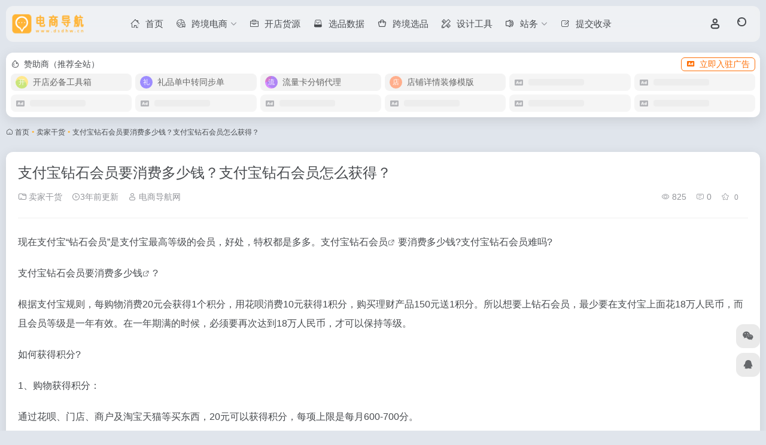

--- FILE ---
content_type: text/html; charset=UTF-8
request_url: https://www.dsdhw.cn/881.html
body_size: 10823
content:
<!DOCTYPE html>
<html lang="zh-Hans" class="io-grey-mode">
<head> 
<meta charset="UTF-8">
<meta name="renderer" content="webkit">
<meta name="force-rendering" content="webkit">
<meta http-equiv="X-UA-Compatible" content="IE=edge, chrome=1">
<meta name="viewport" content="width=device-width, initial-scale=1.0, user-scalable=0, minimum-scale=1.0, maximum-scale=0.0, viewport-fit=cover">
<title>支付宝钻石会员要消费多少钱？支付宝钻石会员怎么获得？-电商导航网</title>
<meta name="theme-color" content="#f9f9f9" />
<meta name="keywords" content="支付宝钻石会员,支付宝钻石会员怎么获得,支付宝钻石会员要消费多少钱,卖家干货,电商导航网" />
<meta name="description" content="​现在支付宝“钻石会员”是支付宝最高等级的会员，好处，特权都是多多。支付宝钻石会员要消费多少钱?支付宝钻石会员难吗?" />
<link rel="shortcut icon" href="https://www.dsdhw.cn/wp-content/uploads/2022/08/favicon.ico">
<link rel="apple-touch-icon" href="https://www.dsdhw.cn/wp-content/uploads/2022/08/777777.png">
<!--[if IE]><script src="https://www.dsdhw.cn/wp-content/themes/onenav/assets/js/html5.min.js"></script><![endif]-->
<meta name='robots' content='max-image-preview:large' />
<style id='wp-img-auto-sizes-contain-inline-css' type='text/css'>
img:is([sizes=auto i],[sizes^="auto," i]){contain-intrinsic-size:3000px 1500px}
/*# sourceURL=wp-img-auto-sizes-contain-inline-css */
</style>
<style id='classic-theme-styles-inline-css' type='text/css'>
/*! This file is auto-generated */
.wp-block-button__link{color:#fff;background-color:#32373c;border-radius:9999px;box-shadow:none;text-decoration:none;padding:calc(.667em + 2px) calc(1.333em + 2px);font-size:1.125em}.wp-block-file__button{background:#32373c;color:#fff;text-decoration:none}
/*# sourceURL=/wp-includes/css/classic-themes.min.css */
</style>
<link rel='stylesheet' id='bootstrap-css' href='https://www.dsdhw.cn/wp-content/themes/onenav/assets/css/bootstrap.min.css?ver=5.57' type='text/css' media='all' />
<link rel='stylesheet' id='swiper-css' href='https://www.dsdhw.cn/wp-content/themes/onenav/assets/css/swiper-bundle.min.css?ver=5.57' type='text/css' media='all' />
<link rel='stylesheet' id='lightbox-css' href='https://www.dsdhw.cn/wp-content/themes/onenav/assets/css/jquery.fancybox.min.css?ver=5.57' type='text/css' media='all' />
<link rel='stylesheet' id='iconfont-css' href='https://www.dsdhw.cn/wp-content/themes/onenav/assets/css/iconfont.css?ver=5.57' type='text/css' media='all' />
<link rel='stylesheet' id='iconfont-io-0-css' href='//at.alicdn.com/t/c/font_2738107_8s6mxaitxnr.css' type='text/css' media='all' />
<link rel='stylesheet' id='main-css' href='https://www.dsdhw.cn/wp-content/themes/onenav/assets/css/main.min.css?ver=5.57' type='text/css' media='all' />
<link rel='stylesheet' id='QAPress-css' href='https://www.dsdhw.cn/wp-content/plugins/qapress/css/style.css?ver=4.11.0' type='text/css' media='all' />
<style id='QAPress-inline-css' type='text/css'>
:root{--qa-color: #FFB436;--qa-hover: #F56D00;}
/*# sourceURL=QAPress-inline-css */
</style>
<script type="text/javascript" src="https://www.dsdhw.cn/wp-content/themes/onenav/assets/js/jquery.min.js?ver=5.57" id="jquery-js"></script>
<link rel="canonical" href="https://www.dsdhw.cn/881.html" />
<style>:root{--theme-color:#ffb436;--theme-color-rgb:255,180,54;--hover-color:#e66431;--focus-shadow-color:rgba(230, 100, 49, 0.6);--main-aside-basis-width:150px;--home-max-width:1700px;--main-radius:12px;--main-max-width:1460px;}/*顶部菜单条下拉页面后变毛玻璃化*/
.big-header-banner.header-bg .page-header {
    background: rgb(255 255 255 / 15%);
    backdrop-filter: blur(15px);
}
/*网址悬浮颜色*/
.tooltip-inner{
  color:#fff;
  background-color:#ffb436;
}
/*亮色模式背景色*/
body {
    background: #e0e5ec;
}
/*加载更多按钮添加背景颜色*/
a.btn-move.tab-move.text-xs.ml-2 {
color: #fff!important;
background: #ffb436;
padding: 0px 10px;
line-height: 24px!important;
margin: 5px 0px;
height: 24px;
border-radius: 5px;
white-space: nowrap;
}

 /*自主广告自适应*/.auto-ad-url .card {max-width: 100%;}</style><link rel="icon" href="https://www.dsdhw.cn/wp-content/uploads/2022/08/favicon.ico" sizes="32x32" />
<link rel="icon" href="https://www.dsdhw.cn/wp-content/uploads/2022/08/favicon.ico" sizes="192x192" />
<link rel="apple-touch-icon" href="https://www.dsdhw.cn/wp-content/uploads/2022/08/favicon.ico" />
<meta name="msapplication-TileImage" content="https://www.dsdhw.cn/wp-content/uploads/2022/08/favicon.ico" />
</head> 
<body class="wp-singular post-template-default single single-post postid-881 single-format-standard wp-theme-onenav container-body sidebar_no post">
<div id="loading_fx"><style> 
.loader{width:250px;height:50px;line-height:50px;text-align:center;position:absolute;top:50%;left:50%;transform:translate(-50%,-50%);font-family:helvetica,arial,sans-serif;text-transform:uppercase;font-weight:900;color:#f1404b;letter-spacing:0.2em}
.loader::before,.loader::after{content:"";display:block;width:15px;height:15px;background:#f1404b;position:absolute;animation:load .7s infinite alternate ease-in-out}
.loader::before{top:0}
.loader::after{bottom:0}
@keyframes load{0%{left:0;height:30px;width:15px}
50%{height:8px;width:40px}
100%{left:235px;height:30px;width:15px}
}
</style>
<div class="loader">Loading...</div><script type="text/javascript"> document.addEventListener("DOMContentLoaded",()=>{const loader=document.querySelector("#loading_fx");if(loader){loader.classList.add("close");setTimeout(()=>loader.remove(),600)}}); </script></div><header class="main-header header-fixed"><div class="header-nav blur-bg"><nav class="switch-container container-header nav-top header-left d-flex align-items-center h-100 container"><div class="navbar-logo d-flex mr-4"><a href="https://www.dsdhw.cn" class="logo-expanded"><img src="https://www.dsdhw.cn/wp-content/uploads/2022/08/78.png" height="36" switch-src="https://www.dsdhw.cn/wp-content/uploads/2022/08/89.png" is-dark="false" alt="电商导航网"></a><div class=""></div></div><div class="navbar-header-menu"><ul class="nav navbar-header d-none d-md-flex mr-3"><li id="menu-item-20" class="menu-item menu-item-type-custom menu-item-object-custom menu-item-home menu-item-20"><a href="https://www.dsdhw.cn/"><i class="io io-shouye icon-fw icon-lg mr-2"></i><span>首页</span></a></li>
<li id="menu-item-5494" class="menu-item menu-item-type-taxonomy menu-item-object-favorites menu-item-has-children menu-item-5494"><a href="https://www.dsdhw.cn/favorites/kjdsdh"><i class="io io-kuajingdianshang icon-fw icon-lg mr-2"></i><span>跨境电商</span><i class="iconfont icon-arrow-b"></i></a>
<ul class="sub-menu">
	<li id="menu-item-5495" class="menu-item menu-item-type-taxonomy menu-item-object-favorites menu-item-5495"><a href="https://www.dsdhw.cn/favorites/dllp"><i class="io io-ip icon-fw icon-lg mr-2"></i><span>代理IP</span></a></li>
	<li id="menu-item-5496" class="menu-item menu-item-type-taxonomy menu-item-object-favorites menu-item-5496"><a href="https://www.dsdhw.cn/favorites/kjgj"><i class="io io-gongju2 icon-fw icon-lg mr-2"></i><span>跨境工具</span></a></li>
	<li id="menu-item-5497" class="menu-item menu-item-type-taxonomy menu-item-object-favorites menu-item-5497"><a href="https://www.dsdhw.cn/favorites/kjpt"><i class="io io-gongju1 icon-fw icon-lg mr-2"></i><span>跨境平台</span></a></li>
	<li id="menu-item-5498" class="menu-item menu-item-type-taxonomy menu-item-object-favorites menu-item-5498"><a href="https://www.dsdhw.cn/favorites/kjcj"><i class="io io-ie-browser icon-fw icon-lg mr-2"></i><span>跨境浏览器</span></a></li>
</ul>
</li>
<li id="menu-item-5518" class="menu-item menu-item-type-taxonomy menu-item-object-favorites menu-item-5518"><a href="https://www.dsdhw.cn/favorites/kdhy"><i class="io io-gongju icon-fw icon-lg mr-2"></i><span>开店货源</span></a></li>
<li id="menu-item-5519" class="menu-item menu-item-type-taxonomy menu-item-object-favorites menu-item-5519"><a href="https://www.dsdhw.cn/favorites/xppt"><i class="io io-gouwu4 icon-fw icon-lg mr-2"></i><span>选品数据</span></a></li>
<li id="menu-item-5520" class="menu-item menu-item-type-taxonomy menu-item-object-favorites menu-item-5520"><a href="https://www.dsdhw.cn/favorites/kjxp"><i class="io io-gouwu icon-fw icon-lg mr-2"></i><span>跨境选品</span></a></li>
<li id="menu-item-5507" class="menu-item menu-item-type-taxonomy menu-item-object-favorites menu-item-5507"><a href="https://www.dsdhw.cn/favorites/sjgj"><i class="io io-sheji4 icon-fw icon-lg mr-2"></i><span>设计工具</span></a></li>
<li id="menu-item-354" class="menu-item menu-item-type-custom menu-item-object-custom menu-item-has-children menu-item-354"><a href="#"><i class="io io-tuiguang-16 icon-fw icon-lg mr-2"></i><span>站务</span><i class="iconfont icon-arrow-b"></i></a>
<ul class="sub-menu">
	<li id="menu-item-355" class="menu-item menu-item-type-post_type menu-item-object-page menu-item-355"><a href="https://www.dsdhw.cn/about"><i class="io io-zhuanti3 icon-fw icon-lg mr-2"></i><span>关于我们</span></a></li>
	<li id="menu-item-356" class="menu-item menu-item-type-post_type menu-item-object-page menu-item-356"><a href="https://www.dsdhw.cn/ad"><i class="io io-ad1 icon-fw icon-lg mr-2"></i><span>赞助商</span></a></li>
	<li id="menu-item-357" class="menu-item menu-item-type-post_type menu-item-object-page menu-item-357"><a href="https://www.dsdhw.cn/gg"><i class="io io-yingxiao icon-fw icon-lg mr-2"></i><span>网站公告</span></a></li>
	<li id="menu-item-358" class="menu-item menu-item-type-post_type menu-item-object-page menu-item-358"><a href="https://www.dsdhw.cn/mzsm"><i class="io io-shangye- icon-fw icon-lg mr-2"></i><span>免责声明</span></a></li>
</ul>
</li>
<li id="menu-item-5580" class="menu-item menu-item-type-custom menu-item-object-custom menu-item-5580"><a href="/tougao?type=sites"><i class="iconfont icon-creation icon-fw icon-lg mr-2"></i><span>提交收录</span></a></li>
<li class="menu-item io-menu-fold hide"><a href="javascript:void(0);"><i class="iconfont icon-dian"></i></a><ul class="sub-menu"></ul></li></ul></div><div class="flex-fill"></div><ul class="nav header-tools position-relative"><li class="header-icon-btn nav-login d-none d-md-block"><a href="https://www.dsdhw.cn/login/?redirect_to=https://www.dsdhw.cn/881.html"><i class="iconfont icon-user icon-lg"></i></a><ul class="sub-menu mt-5"><div class="menu-user-box "><div class="nav-user-box br-lg mt-n5 fx-bg fx-shadow px-3 py-2" js-href="https://www.dsdhw.cn/login/?redirect_to=https://www.dsdhw.cn/881.html"><div class="user-info d-flex align-items-center position-relative"><div class="avatar-img"><img src="https://www.dsdhw.cn/wp-content/themes/onenav/assets/images/gravatar.jpg" class="avatar avatar-96 photo" height="96" width="96"></div><div class="user-right flex-fill overflow-hidden ml-2"><b>未登录</b><div class="text-xs line1">登录后即可体验更多功能</div></div></div></div><div class="text-center user-btn"><div class="d-flex justify-content-around mt-2"><button js-href="https://www.dsdhw.cn/login/?redirect_to=https://www.dsdhw.cn/881.html" class="btn menu-user-btn text-xs flex-fill  vc-l-blue" target="_blank" rel="nofollow"><i class="iconfont icon-user"></i><span class="white-nowrap">登录</span></button><button js-href="https://www.dsdhw.cn/login/?action=register" class="btn menu-user-btn text-xs flex-fill  vc-l-green" target="_blank" rel="nofollow"><i class="iconfont icon-register"></i><span class="white-nowrap">注册</span></button><button js-href="https://www.dsdhw.cn/login/?action=lostpassword&#038;redirect_to=https://www.dsdhw.cn/wp-login.php?action=lostpassword&#038;redirect_to=https%3A%2F%2Fwww.dsdhw.cn%2F881.html" class="btn menu-user-btn text-xs flex-fill  vc-l-yellow" target="_blank" rel="nofollow"><i class="iconfont icon-password"></i><span class="white-nowrap">找回密码</span></button></div></div></div></ul></li><li class="header-icon-btn nav-search"><a href="javascript:" class="search-ico-btn nav-search-icon" data-toggle-div data-target="#search-modal" data-z-index="101"><i class="search-bar"></i></a></li></ul><div class="d-block d-md-none menu-btn" data-toggle-div data-target=".mobile-nav" data-class="is-mobile" aria-expanded="false"><span class="menu-bar"></span><span class="menu-bar"></span><span class="menu-bar"></span></div></nav></div></header><div class="mobile-header"><nav class="mobile-nav"><ul class="menu-nav mb-4"></ul><div class="menu-user-box mb-4"><div class="nav-user-box br-lg mt-n5 fx-bg fx-shadow px-3 py-2" js-href="https://www.dsdhw.cn/login/?redirect_to=https://www.dsdhw.cn/881.html"><div class="user-info d-flex align-items-center position-relative"><div class="avatar-img"><img src="https://www.dsdhw.cn/wp-content/themes/onenav/assets/images/gravatar.jpg" class="avatar avatar-96 photo" height="96" width="96"></div><div class="user-right flex-fill overflow-hidden ml-2"><b>未登录</b><div class="text-xs line1">登录后即可体验更多功能</div></div></div></div><div class="text-center user-btn"><div class="d-flex justify-content-around mt-2"><button js-href="https://www.dsdhw.cn/login/?redirect_to=https://www.dsdhw.cn/881.html" class="btn menu-user-btn text-xs flex-fill  vc-l-blue" target="_blank" rel="nofollow"><i class="iconfont icon-user"></i><span class="white-nowrap">登录</span></button><button js-href="https://www.dsdhw.cn/login/?action=register" class="btn menu-user-btn text-xs flex-fill  vc-l-green" target="_blank" rel="nofollow"><i class="iconfont icon-register"></i><span class="white-nowrap">注册</span></button><button js-href="https://www.dsdhw.cn/login/?action=lostpassword&#038;redirect_to=https://www.dsdhw.cn/wp-login.php?action=lostpassword&#038;redirect_to=https%3A%2F%2Fwww.dsdhw.cn%2F881.html" class="btn menu-user-btn text-xs flex-fill  vc-l-yellow" target="_blank" rel="nofollow"><i class="iconfont icon-password"></i><span class="white-nowrap">找回密码</span></button></div></div></div></nav></div><main role="main" class="container my-2">
    <div class="auto-ad-url mb-3"><div class="card my-0 mx-auto"><div class="card-head d-flex align-items-center pb-0 px-2 pt-2"><div class="text-sm"><i class="iconfont icon-hot mr-2"></i>赞助商（推荐全站）</div><a href="https://www.dsdhw.cn/wp-admin/admin-ajax.php?action=pay_auto_ad_modal&loc=page" class="btn vc-yellow btn-outline btn-sm py-0 io-ajax-modal-get nofx ml-auto" data-modal_type="overflow-hidden"><i class="iconfont icon-ad-copy mr-2"></i>立即入驻广告</a></div><div class="card-body auto-ad-body pt-1 pb-1 px-2 posts-row row-col-3a row-col-md-6a ajax-auto-get" data-target=".auto-ad-body" data-href="https://www.dsdhw.cn/wp-admin/admin-ajax.php?action=get_auto_ad_url_list&loc=page"><div class="auto-list-null  auto-placeholder"><div class="d-flex align-items-center auto-url-list px-2 py-1"><i class="iconfont icon-ad-copy text-muted"></i><div class="auto-ad-name ml-2"></div></div></div><div class="auto-list-null  auto-placeholder"><div class="d-flex align-items-center auto-url-list px-2 py-1"><i class="iconfont icon-ad-copy text-muted"></i><div class="auto-ad-name ml-2"></div></div></div><div class="auto-list-null  auto-placeholder"><div class="d-flex align-items-center auto-url-list px-2 py-1"><i class="iconfont icon-ad-copy text-muted"></i><div class="auto-ad-name ml-2"></div></div></div><div class="auto-list-null  auto-placeholder"><div class="d-flex align-items-center auto-url-list px-2 py-1"><i class="iconfont icon-ad-copy text-muted"></i><div class="auto-ad-name ml-2"></div></div></div><div class="auto-list-null  auto-placeholder"><div class="d-flex align-items-center auto-url-list px-2 py-1"><i class="iconfont icon-ad-copy text-muted"></i><div class="auto-ad-name ml-2"></div></div></div><div class="auto-list-null  auto-placeholder"><div class="d-flex align-items-center auto-url-list px-2 py-1"><i class="iconfont icon-ad-copy text-muted"></i><div class="auto-ad-name ml-2"></div></div></div><div class="auto-list-null  auto-placeholder"><div class="d-flex align-items-center auto-url-list px-2 py-1"><i class="iconfont icon-ad-copy text-muted"></i><div class="auto-ad-name ml-2"></div></div></div><div class="auto-list-null  auto-placeholder"><div class="d-flex align-items-center auto-url-list px-2 py-1"><i class="iconfont icon-ad-copy text-muted"></i><div class="auto-ad-name ml-2"></div></div></div><div class="auto-list-null  auto-placeholder"><div class="d-flex align-items-center auto-url-list px-2 py-1"><i class="iconfont icon-ad-copy text-muted"></i><div class="auto-ad-name ml-2"></div></div></div><div class="auto-list-null  auto-placeholder"><div class="d-flex align-items-center auto-url-list px-2 py-1"><i class="iconfont icon-ad-copy text-muted"></i><div class="auto-ad-name ml-2"></div></div></div><div class="auto-list-null  auto-placeholder"><div class="d-flex align-items-center auto-url-list px-2 py-1"><i class="iconfont icon-ad-copy text-muted"></i><div class="auto-ad-name ml-2"></div></div></div><div class="auto-list-null  auto-placeholder"><div class="d-flex align-items-center auto-url-list px-2 py-1"><i class="iconfont icon-ad-copy text-muted"></i><div class="auto-ad-name ml-2"></div></div></div></div></div></div><nav class="text-xs mb-3 mb-md-4" aria-label="breadcrumb"><i class="iconfont icon-home"></i> <a class="crumbs" href="https://www.dsdhw.cn/">首页</a><i class="text-color vc-theme px-1">•</i><a href="https://www.dsdhw.cn/mjgh">卖家干货</a><i class="text-color vc-theme px-1">•</i><span aria-current="page">支付宝钻石会员要消费多少钱？支付宝钻石会员怎么获得？</span></nav>    <div class="content">
        <div class="content-wrap">
            <div class="content-layout">
                <div class="panel card">
        <div class="card-body">
        <div class="panel-header mb-4"><h1 class="h3 mb-3">支付宝钻石会员要消费多少钱？支付宝钻石会员怎么获得？</h1><div class="d-flex flex-fill text-muted text-sm pb-4 border-bottom border-color"><span class="mr-3 d-none d-sm-block"><a href="https://www.dsdhw.cn/mjgh"><i class="iconfont icon-folder2"></i> 卖家干货</a></span><span class="mr-3"><i class="iconfont icon-time-o"></i><span title="2022年9月16日 pm10:15发布">3年前更新</span></span><span class="mr-3 d-none d-md-block"><a href="https://www.dsdhw.cn/author/1" title="电商导航网"><i class="iconfont icon-user"></i> 电商导航网</a></span><div class="flex-fill"></div><span class="views mr-3"><i class="iconfont icon-chakan-line"></i> 825</span><span class="mr-3"><a class="smooth" href="#comments"> <i class="iconfont icon-comment"></i> 0</a></span>
        <a href="javascript:;" data-type="favorite" data-post_type="post" data-post_id="881" data-ticket="3022d047c1" class="io-posts-like mr-3" data-toggle="tooltip" title="收藏"><i class="iconfont icon-collection-line mr-1" data-class="icon-collection icon-collection-line"></i>
            <small class="star-count text-xs">0</small>
        </a></div></div>                <div class="panel-body single mt-2"> 
            <p>现在支付宝“钻石会员”是支付宝最高等级的会员，好处，特权都是多多。<a class="external" href="https://www.dsdhw.cn/tag/%E6%94%AF%E4%BB%98%E5%AE%9D%E9%92%BB%E7%9F%B3%E4%BC%9A%E5%91%98" title="查看与 支付宝钻石会员 相关的文章" target="_blank">支付宝钻石会员</a>要消费多少钱?支付宝钻石会员难吗?</p>
<p><a class="external" href="https://www.dsdhw.cn/tag/%E6%94%AF%E4%BB%98%E5%AE%9D%E9%92%BB%E7%9F%B3%E4%BC%9A%E5%91%98%E8%A6%81%E6%B6%88%E8%B4%B9%E5%A4%9A%E5%B0%91%E9%92%B1" title="查看与 支付宝钻石会员要消费多少钱 相关的文章" target="_blank">支付宝钻石会员要消费多少钱</a>?</p>
<p>根据支付宝规则，每购物消费20元会获得1个积分，用花呗消费10元获得1积分，购买理财产品150元送1积分。所以想要上钻石会员，最少要在支付宝上面花18万人民币，而且会员等级是一年有效。在一年期满的时候，必须要再次达到18万人民币，才可以保持等级。</p>
<p>如何获得积分?</p>
<p>1、购物获得积分：</p>
<p>通过花呗、门店、商户及淘宝天猫等买东西，20元可以获得积分，每项上限是每月600-700分。</p>
<p>2、生活缴费</p>
<p>各类缴费项目，包括手机充值、信用卡还款、缴付水电费、煤气费等等，每项每月前三笔都可以获得10积分。</p>
<p>3、投资理财</p>
<p>上面两项都是“消费支出”;而如果不打算多花钱，又想获得积分，那么投资理财部分，只需要存钱进去买理财产品就可以了。</p>
<p>余额宝部分：超过1000元时可以获得积分，每150元1积分，每月上限500分。</p>
<p>其他理财部分：超过1000元时可以获得积分，每150元1积分，每月上限500分。</p>
<p>也就是说，每月理财积分上限是2000分，已经超过了钻石会员每月平均所需要的1500分。</p>
<p>所以，如果你不打算过度消费，就在支付宝里面买理财，就是最简单的方法了。</p>
<p>有什么好处?</p>
<p>1、支付宝钻石会员可以享受10个大城市机场的快捷登机的服务，包括首都国际机场，大兴国际机场，白云国际机场，浦东国际机场，双流国际机场等等，这里要注意的是该快捷只可以是乘坐国内航班，而且使用时间从领取之日后十日内有效，如未使用将会自动作废。支付宝的快捷登机服务只限于会员本人使用。</p>
<p>2、钻石会员还可以享受高铁贵宾厅的服务，使用的内容包括专属休息室，专属的WIFI，手机充电等服务。这里需要注意的是支付宝、身份证号码、手机号码与移动端设备号必须一致。体验进休息厅的时长只会有3个小时，有效期只有十天，如果未使用就会自动作废。</p>
<p>3、钻石会员还可以享受天猫超市卡专享面额服务，钻石会员会享受充值550元赠送28元。每个支付宝用户每个只能有一次充值的机会，充值后就可以获得相应的赠金。</p>
<p>4、钻石会员还可以享受支付宝独有的服务，包括了免费还款，免费提现，境外钻石汇率服务等。</p>
<p>&nbsp;</p>
        </div>
        <div class="post-tags my-3"><i class="iconfont icon-tags mr-2"></i><a href="https://www.dsdhw.cn/mjgh" class="vc-l-yellow btn btn-sm text-height-xs m-1 rounded-pill text-xs" rel="tag" title="查看更多"><i class="iconfont icon-folder mr-1"></i>卖家干货</a><a href="https://www.dsdhw.cn/tag/%E6%94%AF%E4%BB%98%E5%AE%9D%E9%92%BB%E7%9F%B3%E4%BC%9A%E5%91%98" class="vc-l-blue btn btn-sm text-height-xs m-1 rounded-pill text-xs" rel="tag" title="查看更多"># 支付宝钻石会员</a><a href="https://www.dsdhw.cn/tag/%E6%94%AF%E4%BB%98%E5%AE%9D%E9%92%BB%E7%9F%B3%E4%BC%9A%E5%91%98%E6%80%8E%E4%B9%88%E8%8E%B7%E5%BE%97" class="vc-l-violet btn btn-sm text-height-xs m-1 rounded-pill text-xs" rel="tag" title="查看更多"># 支付宝钻石会员怎么获得</a><a href="https://www.dsdhw.cn/tag/%E6%94%AF%E4%BB%98%E5%AE%9D%E9%92%BB%E7%9F%B3%E4%BC%9A%E5%91%98%E8%A6%81%E6%B6%88%E8%B4%B9%E5%A4%9A%E5%B0%91%E9%92%B1" class="vc-l-purple btn btn-sm text-height-xs m-1 rounded-pill text-xs" rel="tag" title="查看更多"># 支付宝钻石会员要消费多少钱</a></div><div class="text-xs text-muted"><div><span>©</span> 版权声明</div><div class="posts-copyright">内容采集互联网公开页面如有侵权联系我们删除</div></div> 
                </div>
    </div>
        <div class="near-navigation mt-4 py-2">
                        <div class="nav previous border-right border-color">
            <a class="near-permalink" href="https://www.dsdhw.cn/880.html">
            <span class="text-muted">上一篇</span>
            <h4 class="near-title">开天猫旗舰店要多少钱？入住天猫旗舰店有什么要求？</h4>
            </a>
        </div>
                        <div class="nav next border-left border-color">
            <a class="near-permalink" href="https://www.dsdhw.cn/882.html">
            <span class="text-muted">下一篇</span>
            <h4 class="near-title">芭芭农场15级需要多少肥料要多少天</h4>
        </a>
        </div>
            </div>
    <h4 class="text-gray text-lg my-4"><i class="site-tag iconfont icon-book icon-lg mr-1" ></i>相关文章</h4><div class="posts-row"><div class="col-1a"><div class="nothing">没有相关内容!</div></div></div>
<!-- comments -->
<div id="comments" class="comments">
	<h2 id="comments-list-title" class="comments-title text-lg mx-1 my-4">
		<i class="iconfont icon-comment"></i>
		<span class="noticom">
			<a href="https://www.dsdhw.cn/881.html#respond" class="comments-title" >暂无评论</a> 
		</span>
	</h2> 
	<div class="card">
		<div class="card-body"> 
						<div id="respond_box">
				<div id="respond" class="comment-respond">
										<div class="rounded bg-light text-center p-4 mb-4">
						<div class="text-muted text-sm mb-2">您必须登录才能参与评论！</div>
						<a class="btn btn-light btn-sm btn-rounded" href="https://www.dsdhw.cn/login/?redirect_to=https%3A%2F%2Fwww.dsdhw.cn%2F881.html">立即登录</a>
					</div>
									</div>
			</div>	
						<div id="loading-comments"><span></span></div>
			<div class="col-1a-i nothing-box nothing-type-none"><div class="nothing"><img src="https://www.dsdhw.cn/wp-content/themes/onenav/assets/images/svg/wp_none.svg" alt="none" class="nothing-svg"><div class="nothing-msg text-sm text-muted">暂无评论...</div></div></div>		
		</div>	
	</div>
</div><!-- comments end -->
            </div> 
        </div> 
    <div class="sidebar sidebar-tools d-none d-lg-block">
							<div id="add-widgets" class="card widget_text bk">
				
				<div class="card-header">
					<span><i class="iconfont icon-category mr-2"></i>添加小工具</span>
				</div>
				<div class="card-body text-sm">
					<a href="https://www.dsdhw.cn/wp-admin/widgets.php" target="_blank">点此为“正文侧边栏”添加小工具</a>
				</div>
			</div>
			
	
	</div>
    </div>
</main>
    <footer class="main-footer footer-stick">
        <div class="switch-container container-footer container">
                <div class="footer row pt-5 text-center text-md-left">
        <div class="col-12 col-md-4 mb-4 mb-md-0"><a href="https://www.dsdhw.cn" class="logo-expanded footer-logo"><img src="https://www.dsdhw.cn/wp-content/uploads/2022/08/78.png" height="40" switch-src="https://www.dsdhw.cn/wp-content/uploads/2022/08/89.png" is-dark="false" alt="电商导航网"></a><div class="text-sm mt-4">电商导航网dsdhw.cn是一个汇集优质电商卖家工具资源的导航网站，及时收录淘宝、拼多多、京东、跨境电商等电商工具网址和规则，主要包括电商资讯、美工设计、补单资源、新媒体营销、网店交易、验号查询、宝贝排名、抖音资源导航等为卖家提供运营一站式服务。做电商运营来电商卖家导航！</div><div class="footer-social mt-3"><a class="social-btn bg-l" href="javascript:;" data-toggle="tooltip" data-placement="top" data-html="true" title="&lt;img src=&quot;https://www.dsdhw.cn/wp-content/uploads/2022/08/0c81ef47396b257a8c44e5ca7f3cd14.jpg&quot; height=&quot;100&quot; width=&quot;100&quot;&gt;" rel="external noopener nofollow"><i class="iconfont icon-wechat"></i></a><a class="social-btn bg-l" href="javascript:;" data-toggle="tooltip" data-placement="top" data-html="true" title="&lt;img src=&quot;https://www.dsdhw.cn/wp-content/uploads/2022/08/QQ.png&quot; height=&quot;100&quot; width=&quot;100&quot;&gt;" rel="external noopener nofollow"><i class="iconfont icon-qq"></i></a></div></div>
        <div class="col-12 col-md-5 my-4 my-md-0"> 
            <p class="footer-links text-sm mb-3"><a href="/mzsm">免责声明</a>
<a href="/ad">广告合作</a>
<a href="/about">关于我们</a></p>
        </div>
        <div class="col-12 col-md-3 text-md-right mb-4 mb-md-0"><div class="footer-mini-img text-center" data-toggle="tooltip" title="扫码加QQ"><div class="bg-l br-md p-1"><img class=" " src="https://www.dsdhw.cn/wp-content/uploads/2022/08/QQ.png" alt="扫码加QQ电商导航网"></div><span class="text-muted text-xs mt-2">扫码加QQ</span></div><div class="footer-mini-img text-center" data-toggle="tooltip" title="扫码加微信"><div class="bg-l br-md p-1"><img class=" " src="https://www.dsdhw.cn/wp-content/uploads/2022/08/0c81ef47396b257a8c44e5ca7f3cd14.jpg" alt="扫码加微信电商导航网"></div><span class="text-muted text-xs mt-2">扫码加微信</span></div></div>
        <div class="footer-copyright m-3 text-xs">
            Copyright © 2023  电商导航网 www.dsdhw.cn all rights reserved  │ 本站所有文章和站点采集于互联网如有侵权联系客服删除  <i class="color-2f87c1"></i>&nbsp;&nbsp;<script charset="UTF-8" id="LA_COLLECT" src="//sdk.51.la/js-sdk-pro.min.js"></script>
<script>LA.init({id: "Jne40XC4q3XF6XQ5",ck: "Jne40XC4q3XF6XQ5"})</script>
        </div>
    </div>
        </div>
    </footer><script type="speculationrules">
{"prefetch":[{"source":"document","where":{"and":[{"href_matches":"/*"},{"not":{"href_matches":["/wp-*.php","/wp-admin/*","/wp-content/uploads/*","/wp-content/*","/wp-content/plugins/*","/wp-content/themes/onenav/*","/*\\?(.+)"]}},{"not":{"selector_matches":"a[rel~=\"nofollow\"]"}},{"not":{"selector_matches":".no-prefetch, .no-prefetch a"}}]},"eagerness":"conservative"}]}
</script>
    
    <div id="footer-tools" class="tools-right io-footer-tools d-flex flex-column">
        <a href="javascript:" class="btn-tools go-to-up go-up my-1" rel="go-up" style="display: none">
            <i class="iconfont icon-to-up"></i>
        </a>
        <a class="btn-tools custom-tool0 my-1 qr-img" href="javascript:;" data-toggle="tooltip" data-html="true" data-placement="left" title="<img src='https://www.dsdhw.cn/wp-content/uploads/2022/08/0c81ef47396b257a8c44e5ca7f3cd14.jpg' height='100' width='100'>">
                    <i class="iconfont icon-wechat"></i>
                </a><a class="btn-tools custom-tool1 my-1 qr-img" href="javascript:;" data-toggle="tooltip" data-html="true" data-placement="left" title="<img src='https://www.dsdhw.cn/wp-content/uploads/2022/08/QQ.png' height='100' width='100'>">
                    <i class="iconfont icon-qq"></i>
                </a>                    </div>
    <div class="search-modal" id="search-modal"><div class="search-body mx-0 mx-md-3"><form role="search" method="get" class="search-form search-card" action="https://www.dsdhw.cn/"><div class="search-box"><div class="dropdown" select-dropdown><a href="javascript:" role="button" class="btn" data-toggle="dropdown" aria-expanded="false"><span class="select-item">网址</span><i class="iconfont i-arrow icon-arrow-b ml-2"></i></a><input type="hidden" name="post_type" value="sites"><div class="dropdown-menu"><a class="dropdown-item" href="javascript:" data-value="sites">网址</a><a class="dropdown-item" href="javascript:" data-value="post">文章</a><a class="dropdown-item" href="javascript:" data-value="app">软件</a><a class="dropdown-item" href="javascript:" data-value="book">书籍</a></div></div><input type="search" class="form-control" required="required" placeholder="你想了解些什么" value="" name="s" /><button type="submit" class="btn vc-theme search-submit"><i class="iconfont icon-search"></i></button></div></form><div class="search-body-box d-flex flex-column flex-md-row"></div></div></div><script type="text/javascript">window.IO = {"ajaxurl":"https:\/\/www.dsdhw.cn\/wp-admin\/admin-ajax.php","uri":"https:\/\/www.dsdhw.cn\/wp-content\/themes\/onenav","homeUrl":"https:\/\/www.dsdhw.cn","minAssets":".min","uid":"","homeWidth":"1460","loginurl":"https:\/\/www.dsdhw.cn\/login\/?redirect_to=https:\/\/www.dsdhw.cn\/881.html","sitesName":"电商导航网","addico":"https:\/\/www.dsdhw.cn\/wp-content\/themes\/onenav\/assets\/images\/add.png","order":"asc","formpostion":"top","defaultclass":"io-grey-mode","isCustomize":false,"faviconApi":"https:\/\/t3.gstatic.cn\/faviconV2?client=SOCIAL&amp;type=FAVICON&amp;fallback_opts=TYPE,SIZE,URL&amp;size=128&amp;url=%url%","customizemax":10,"newWindow":true,"lazyload":true,"minNav":false,"loading":true,"hotWords":"baidu","classColumns":" col-2a col-sm-2a col-md-2a col-lg-3a col-xl-5a col-xxl-6a ","apikey":"TURNeU1ESXhOVGMzTWpreU5UUT11OHNSU05UZzJVM0ZOTUhGT1ZYQmlkR1pETVVKaE56RnlOVXhoWldsRlNtTjBVME40","isHome":false,"themeType":"null","mceCss":"https:\/\/www.dsdhw.cn\/wp-content\/themes\/onenav\/assets\/css\/editor-style.css","version":"5.57","isShowAsideSub":false,"asideWidth":"150","localize":{"liked":"您已经赞过了!","like":"谢谢点赞!","networkError":"网络错误 --.","parameterError":"参数错误 --.","selectCategory":"为什么不选分类。","addSuccess":"添加成功。","timeout":"访问超时，请再试试，或者手动填写。","lightMode":"日间模式","nightMode":"夜间模式","editBtn":"编辑","okBtn":"确定","urlExist":"该网址已经存在了 --.","cancelBtn":"取消","successAlert":"成功","infoAlert":"信息","warningAlert":"警告","errorAlert":"错误","extractionCode":"网盘提取码已复制，点“确定”进入下载页面。","wait":"请稍候","loading":"正在处理请稍后...","userAgreement":"请先阅读并同意用户协议","reSend":"秒后重新发送","weChatPay":"微信支付","alipay":"支付宝","scanQRPay":"请扫码支付","payGoto":"支付成功，页面跳转中","clearFootprint":"确定要清空足迹记录吗？"},"postData":{"postId":881,"postType":"post"}};</script><script type="text/javascript" src="https://www.dsdhw.cn/wp-content/themes/onenav/assets/js/bootstrap.bundle.min.js?ver=5.57" id="bootstrap-js-js"></script>
<script type="text/javascript" src="https://www.dsdhw.cn/wp-content/themes/onenav/assets/js/require.js?ver=5.57" id="require-js"></script>
<script type="text/javascript" id="QAPress-js-js-extra">
/* <![CDATA[ */
var QAPress_js = {"ajaxurl":"https://www.dsdhw.cn/wp-admin/admin-ajax.php","ajaxloading":"https://www.dsdhw.cn/wp-content/plugins/qapress/images/loading.gif","max_upload_size":"2097152","compress_img_size":"1920","lang":{"delete":"\u5220\u9664","nocomment":"\u6682\u65e0\u56de\u590d","nocomment2":"\u6682\u65e0\u8bc4\u8bba","addcomment":"\u6211\u6765\u56de\u590d","submit":"\u53d1\u5e03","loading":"\u6b63\u5728\u52a0\u8f7d...","error1":"\u53c2\u6570\u9519\u8bef\uff0c\u8bf7\u91cd\u8bd5","error2":"\u8bf7\u6c42\u5931\u8d25\uff0c\u8bf7\u7a0d\u540e\u518d\u8bd5\uff01","confirm":"\u5220\u9664\u64cd\u4f5c\u65e0\u6cd5\u6062\u590d\uff0c\u5e76\u5c06\u540c\u65f6\u5220\u9664\u5f53\u524d\u56de\u590d\u7684\u8bc4\u8bba\u4fe1\u606f\uff0c\u60a8\u786e\u5b9a\u8981\u5220\u9664\u5417\uff1f","confirm2":"\u5220\u9664\u64cd\u4f5c\u65e0\u6cd5\u6062\u590d\uff0c\u60a8\u786e\u5b9a\u8981\u5220\u9664\u5417\uff1f","confirm3":"\u5220\u9664\u64cd\u4f5c\u65e0\u6cd5\u6062\u590d\uff0c\u5e76\u5c06\u540c\u65f6\u5220\u9664\u5f53\u524d\u95ee\u9898\u7684\u56de\u590d\u8bc4\u8bba\u4fe1\u606f\uff0c\u60a8\u786e\u5b9a\u8981\u5220\u9664\u5417\uff1f","deleting":"\u6b63\u5728\u5220\u9664...","success":"\u64cd\u4f5c\u6210\u529f\uff01","denied":"\u65e0\u64cd\u4f5c\u6743\u9650\uff01","error3":"\u64cd\u4f5c\u5f02\u5e38\uff0c\u8bf7\u7a0d\u540e\u518d\u8bd5\uff01","empty":"\u5185\u5bb9\u4e0d\u80fd\u4e3a\u7a7a","submitting":"\u6b63\u5728\u63d0\u4ea4...","success2":"\u63d0\u4ea4\u6210\u529f\uff01","ncomment":"0\u6761\u8bc4\u8bba","login":"\u62b1\u6b49\uff0c\u60a8\u9700\u8981\u767b\u5f55\u624d\u80fd\u8fdb\u884c\u56de\u590d","error4":"\u63d0\u4ea4\u5931\u8d25\uff0c\u8bf7\u7a0d\u540e\u518d\u8bd5\uff01","need_title":"\u8bf7\u8f93\u5165\u6807\u9898","need_cat":"\u8bf7\u9009\u62e9\u5206\u7c7b","need_content":"\u8bf7\u8f93\u5165\u5185\u5bb9","success3":"\u66f4\u65b0\u6210\u529f\uff01","success4":"\u53d1\u5e03\u6210\u529f\uff01","need_all":"\u6807\u9898\u3001\u5206\u7c7b\u548c\u5185\u5bb9\u4e0d\u80fd\u4e3a\u7a7a","length":"\u5185\u5bb9\u957f\u5ea6\u4e0d\u80fd\u5c11\u4e8e10\u4e2a\u5b57\u7b26","load_done":"\u56de\u590d\u5df2\u7ecf\u5168\u90e8\u52a0\u8f7d","load_fail":"\u52a0\u8f7d\u5931\u8d25\uff0c\u8bf7\u7a0d\u540e\u518d\u8bd5\uff01","load_more":"\u70b9\u51fb\u52a0\u8f7d\u66f4\u591a","approve":"\u786e\u5b9a\u8981\u5c06\u5f53\u524d\u95ee\u9898\u8bbe\u7f6e\u4e3a\u5ba1\u6838\u901a\u8fc7\u5417\uff1f","end":"\u5df2\u7ecf\u5230\u5e95\u4e86","upload_fail":"\u56fe\u7247\u4e0a\u4f20\u51fa\u9519\uff0c\u8bf7\u7a0d\u540e\u518d\u8bd5\uff01","file_types":"\u4ec5\u652f\u6301\u4e0a\u4f20jpg\u3001png\u3001gif\u683c\u5f0f\u7684\u56fe\u7247\u6587\u4ef6","file_size":"\u56fe\u7247\u5927\u5c0f\u4e0d\u80fd\u8d85\u8fc72M","uploading":"\u6b63\u5728\u4e0a\u4f20...","upload":"\u63d2\u5165\u56fe\u7247"}};
//# sourceURL=QAPress-js-js-extra
/* ]]> */
</script>
<script type="text/javascript" src="https://www.dsdhw.cn/wp-content/plugins/qapress/js/qa.js?ver=4.11.0" id="QAPress-js-js"></script>
<script type="text/javascript" src="https://www.dsdhw.cn/wp-content/plugins/qapress/js/icons-2.8.9.js?ver=2.8.9" id="wpcom-icons-js"></script>
</body>
</html>